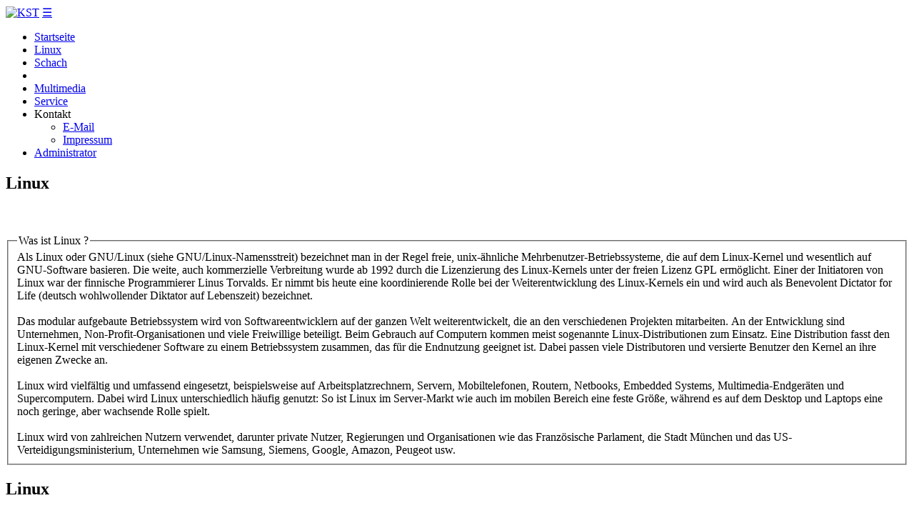

--- FILE ---
content_type: text/html; charset=UTF-8
request_url: http://klaus-strehl.de/linux.php
body_size: 1716
content:
<!DOCTYPE html>
<html lang="de">

<head>
	

  <meta charset="utf-8">
  <meta name="description" content="KST" />
  <meta http-equiv="expires" content="0">
    <link rel="stylesheet" type="text/css" href="/css/style.css">
    <link rel="stylesheet" type="text/css" href="/css/mail.css">
    <link rel="SHORTCUT ICON" href="/img/favicon.png">
	<title>KST</title>
</head>


<header>
	<div id="kopf">
    <a id="logo" href="/index.php"><img src="/img/logo.png" title="zurück zur Startseite!" alt="KST"  height="48" width="238"></a>
    <a id="navlink" title="zum Navigationsmenü" href="#mobilenavstart">☰</a>
    </div>
</header>





<body>
<main role="main">
      <nav id="navigation">
               <ul>
      	<li><a href="/index.php" id="mobilenavstart">Startseite</a></li>


        <li><a href="/linux.php">Linux</a></li>


        <li><a href="/schach.php">Schach</a><li>


        <li><a href="/multimedia.php">Multimedia</a></li>


        <li><a href="/service.php">Service</a></li>


        <li><a>Kontakt</a>
        	<ul>
        <li><a href="/mail.php">E-Mail</a></li>
        <li><a href="/impressum.php">Impressum</a></li>
               </ul></li>

        <li><a href="/admin/admin.php">Administrator</a></li>

</nav>
<article>




<h1>Linux</h1>
<section>
<br>
<h2></h2>

      <div id="mailer">
<fieldset>
<legend>Was ist Linux ?</legend>
<font color='black'>
Als Linux oder GNU/Linux (siehe GNU/Linux-Namensstreit) bezeichnet man in der Regel freie, unix-ähnliche Mehrbenutzer-Betriebssysteme, die auf dem Linux-Kernel und wesentlich auf GNU-Software basieren. Die weite, auch kommerzielle Verbreitung wurde ab 1992 durch die Lizenzierung des Linux-Kernels unter der freien Lizenz GPL ermöglicht. Einer der Initiatoren von Linux war der finnische Programmierer Linus Torvalds. Er nimmt bis heute eine koordinierende Rolle bei der Weiterentwicklung des Linux-Kernels ein und wird auch als Benevolent Dictator for Life (deutsch wohlwollender Diktator auf Lebenszeit) bezeichnet.
<br>
<br>
Das modular aufgebaute Betriebssystem wird von Softwareentwicklern auf der ganzen Welt weiterentwickelt, die an den verschiedenen Projekten mitarbeiten. An der Entwicklung sind Unternehmen, Non-Profit-Organisationen und viele Freiwillige beteiligt. Beim Gebrauch auf Computern kommen meist sogenannte Linux-Distributionen zum Einsatz. Eine Distribution fasst den Linux-Kernel mit verschiedener Software zu einem Betriebssystem zusammen, das für die Endnutzung geeignet ist. Dabei passen viele Distributoren und versierte Benutzer den Kernel an ihre eigenen Zwecke an.
<br>
<br>
Linux wird vielfältig und umfassend eingesetzt, beispielsweise auf Arbeitsplatzrechnern, Servern, Mobiltelefonen, Routern, Netbooks, Embedded Systems, Multimedia-Endgeräten und Supercomputern. Dabei wird Linux unterschiedlich häufig genutzt: So ist Linux im Server-Markt wie auch im mobilen Bereich eine feste Größe, während es auf dem Desktop und Laptops eine noch geringe, aber wachsende Rolle spielt.
<br>
<br>
Linux wird von zahlreichen Nutzern verwendet, darunter private Nutzer, Regierungen und Organisationen wie das Französische Parlament, die Stadt München und das US-Verteidigungsministerium, Unternehmen wie Samsung, Siemens, Google, Amazon, Peugeot usw.
</font>
</fieldset>
</div>
		<!-- Ende -->


</section>
<aside class="contact">
    <h2>Linux</h2>
	<ul>
		<li><a href="/release.php">Debian Pakete Server</a></li>
		<li><a href="/fritz.php">Fritz Box</a></li>
	</ul>

</aside>
</article> 
</main>
</body>
</html>
